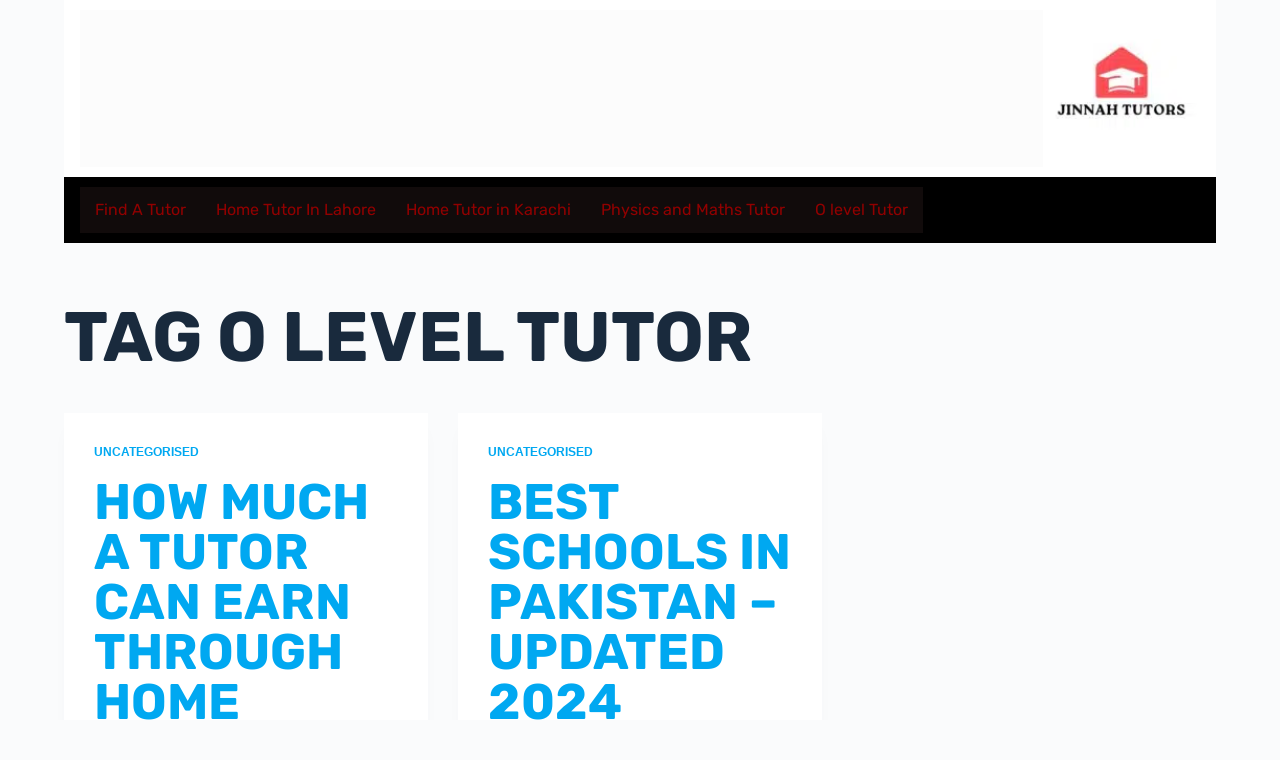

--- FILE ---
content_type: text/css; charset=UTF-8
request_url: https://www.jinnahtutors.com/wp-content/uploads/elementor/css/post-455.css?ver=1767112801
body_size: 448
content:
.elementor-kit-455{--e-global-color-primary:#00A8F1;--e-global-color-secondary:#263196;--e-global-color-text:#25356F;--e-global-color-accent:#0D0D0D;--e-global-color-99b82ae:#EEF6FD;--e-global-color-bffb171:#FFFFFF;--e-global-color-7a682e9:#F3BD04;--e-global-typography-primary-font-family:"Rubik";--e-global-typography-primary-font-weight:700;--e-global-typography-secondary-font-family:"Rubik";--e-global-typography-secondary-font-weight:500;--e-global-typography-text-font-family:"Rubik";--e-global-typography-text-font-weight:400;--e-global-typography-accent-font-family:"Comfortaa";--e-global-typography-accent-font-weight:700;--e-global-typography-b7681ed-font-family:"Comfortaa";--e-global-typography-b7681ed-font-weight:500;color:var( --e-global-color-accent );font-family:"Rubik", Sans-serif;font-size:14px;font-weight:400;line-height:1.5em;}.elementor-kit-455 button,.elementor-kit-455 input[type="button"],.elementor-kit-455 input[type="submit"],.elementor-kit-455 .elementor-button{background-color:var( --e-global-color-primary );font-family:"Comfortaa", Sans-serif;font-weight:700;text-transform:uppercase;line-height:1em;color:var( --e-global-color-bffb171 );border-style:solid;border-width:0px 0px 0px 0px;border-radius:100px 100px 100px 100px;padding:20px 40px 20px 40px;}.elementor-kit-455 button:hover,.elementor-kit-455 button:focus,.elementor-kit-455 input[type="button"]:hover,.elementor-kit-455 input[type="button"]:focus,.elementor-kit-455 input[type="submit"]:hover,.elementor-kit-455 input[type="submit"]:focus,.elementor-kit-455 .elementor-button:hover,.elementor-kit-455 .elementor-button:focus{background-color:var( --e-global-color-secondary );color:var( --e-global-color-bffb171 );}.elementor-kit-455 e-page-transition{background-color:#FFBC7D;}.elementor-kit-455 p{margin-block-end:2em;}.elementor-kit-455 a{color:var( --e-global-color-primary );}.elementor-kit-455 a:hover{color:var( --e-global-color-secondary );}.elementor-kit-455 h1{font-family:"Rubik", Sans-serif;font-size:70px;font-weight:700;text-transform:uppercase;line-height:1em;}.elementor-kit-455 h2{font-family:"Rubik", Sans-serif;font-size:50px;font-weight:700;text-transform:uppercase;line-height:1em;}.elementor-kit-455 h3{font-family:"Rubik", Sans-serif;font-size:30px;font-weight:700;text-transform:uppercase;line-height:1.1em;}.elementor-kit-455 h4{font-family:"Comfortaa", Sans-serif;font-size:20px;font-weight:700;text-transform:uppercase;line-height:1.4em;}.elementor-kit-455 h5{font-family:"Rubik", Sans-serif;font-size:22px;font-weight:500;text-transform:uppercase;line-height:1.2em;}.elementor-kit-455 h6{font-family:"Comfortaa", Sans-serif;font-size:20px;font-weight:700;line-height:1.4em;}.elementor-kit-455 label{font-family:"Comfortaa", Sans-serif;font-weight:700;text-transform:uppercase;line-height:2em;}.elementor-kit-455 input:not([type="button"]):not([type="submit"]),.elementor-kit-455 textarea,.elementor-kit-455 .elementor-field-textual{font-family:var( --e-global-typography-text-font-family ), Sans-serif;font-weight:var( --e-global-typography-text-font-weight );color:var( --e-global-color-text );background-color:var( --e-global-color-bffb171 );border-style:solid;border-width:1px 1px 1px 1px;border-color:var( --e-global-color-primary );border-radius:8px 8px 8px 8px;transition:3ms;padding:10px 10px 10px 10px;}.elementor-kit-455 input:focus:not([type="button"]):not([type="submit"]),.elementor-kit-455 textarea:focus,.elementor-kit-455 .elementor-field-textual:focus{background-color:var( --e-global-color-99b82ae );border-style:solid;border-width:1px 1px 1px 1px;border-color:var( --e-global-color-secondary );}.elementor-section.elementor-section-boxed > .elementor-container{max-width:1140px;}.e-con{--container-max-width:1140px;}.elementor-widget:not(:last-child){margin-block-end:0px;}.elementor-element{--widgets-spacing:0px 0px;--widgets-spacing-row:0px;--widgets-spacing-column:0px;}{}h1.entry-title{display:var(--page-title-display);}@media(max-width:1024px){.elementor-kit-455 h1{font-size:60px;}.elementor-kit-455 h2{font-size:40px;}.elementor-kit-455 h3{font-size:25px;}.elementor-kit-455 h4{font-size:16px;}.elementor-kit-455 h5{font-size:20px;}.elementor-kit-455 h6{font-size:18px;}.elementor-section.elementor-section-boxed > .elementor-container{max-width:1024px;}.e-con{--container-max-width:1024px;}}@media(max-width:767px){.elementor-kit-455 h1{font-size:40px;}.elementor-kit-455 h2{font-size:30px;}.elementor-kit-455 h3{font-size:20px;}.elementor-kit-455 h4{font-size:15px;}.elementor-kit-455 h5{font-size:18px;}.elementor-kit-455 h6{font-size:16px;}.elementor-kit-455 button,.elementor-kit-455 input[type="button"],.elementor-kit-455 input[type="submit"],.elementor-kit-455 .elementor-button{padding:20px 25px 18px 25px;}.elementor-section.elementor-section-boxed > .elementor-container{max-width:767px;}.e-con{--container-max-width:767px;}}

--- FILE ---
content_type: text/css; charset=UTF-8
request_url: https://www.jinnahtutors.com/wp-content/uploads/elementor/css/post-152.css?ver=1767112802
body_size: 478
content:
.elementor-152 .elementor-element.elementor-element-a53c4c9:not(.elementor-motion-effects-element-type-background), .elementor-152 .elementor-element.elementor-element-a53c4c9 > .elementor-motion-effects-container > .elementor-motion-effects-layer{background-color:#FFFFFF;}.elementor-152 .elementor-element.elementor-element-a53c4c9{transition:background 0.3s, border 0.3s, border-radius 0.3s, box-shadow 0.3s;}.elementor-152 .elementor-element.elementor-element-a53c4c9 > .elementor-background-overlay{transition:background 0.3s, border-radius 0.3s, opacity 0.3s;}.elementor-152 .elementor-element.elementor-element-ed9deba .hfe-site-logo-container, .elementor-152 .elementor-element.elementor-element-ed9deba .hfe-caption-width figcaption{text-align:right;}.elementor-152 .elementor-element.elementor-element-ed9deba .hfe-site-logo .hfe-site-logo-container img{width:14%;}.elementor-152 .elementor-element.elementor-element-ed9deba .widget-image-caption{margin-top:0px;margin-bottom:0px;}.elementor-152 .elementor-element.elementor-element-ed9deba{width:var( --container-widget-width, 133.264% );max-width:133.264%;--container-widget-width:133.264%;--container-widget-flex-grow:0;}.elementor-152 .elementor-element.elementor-element-ed9deba .hfe-site-logo-set .hfe-site-logo-container{background-color:#FCFCFC;}.elementor-152 .elementor-element.elementor-element-ed9deba .hfe-site-logo-container .hfe-site-logo-img{border-style:none;}.elementor-152 .elementor-element.elementor-element-ed9deba .hfe-site-logo img{opacity:1;}.elementor-152 .elementor-element.elementor-element-bc250c5:not(.elementor-motion-effects-element-type-background), .elementor-152 .elementor-element.elementor-element-bc250c5 > .elementor-motion-effects-container > .elementor-motion-effects-layer{background-color:#000000;}.elementor-152 .elementor-element.elementor-element-bc250c5{transition:background 0.3s, border 0.3s, border-radius 0.3s, box-shadow 0.3s;}.elementor-152 .elementor-element.elementor-element-bc250c5 > .elementor-background-overlay{transition:background 0.3s, border-radius 0.3s, opacity 0.3s;}.elementor-152 .elementor-element.elementor-element-b352e50:not(.elementor-motion-effects-element-type-background) > .elementor-widget-wrap, .elementor-152 .elementor-element.elementor-element-b352e50 > .elementor-widget-wrap > .elementor-motion-effects-container > .elementor-motion-effects-layer{background-color:#000000;}.elementor-152 .elementor-element.elementor-element-b352e50 > .elementor-element-populated{transition:background 0.3s, border 0.3s, border-radius 0.3s, box-shadow 0.3s;}.elementor-152 .elementor-element.elementor-element-b352e50 > .elementor-element-populated > .elementor-background-overlay{transition:background 0.3s, border-radius 0.3s, opacity 0.3s;}.elementor-152 .elementor-element.elementor-element-99ad7e7 .menu-item a.hfe-menu-item{padding-left:15px;padding-right:15px;}.elementor-152 .elementor-element.elementor-element-99ad7e7 .menu-item a.hfe-sub-menu-item{padding-left:calc( 15px + 20px );padding-right:15px;}.elementor-152 .elementor-element.elementor-element-99ad7e7 .hfe-nav-menu__layout-vertical .menu-item ul ul a.hfe-sub-menu-item{padding-left:calc( 15px + 40px );padding-right:15px;}.elementor-152 .elementor-element.elementor-element-99ad7e7 .hfe-nav-menu__layout-vertical .menu-item ul ul ul a.hfe-sub-menu-item{padding-left:calc( 15px + 60px );padding-right:15px;}.elementor-152 .elementor-element.elementor-element-99ad7e7 .hfe-nav-menu__layout-vertical .menu-item ul ul ul ul a.hfe-sub-menu-item{padding-left:calc( 15px + 80px );padding-right:15px;}.elementor-152 .elementor-element.elementor-element-99ad7e7 .menu-item a.hfe-menu-item, .elementor-152 .elementor-element.elementor-element-99ad7e7 .menu-item a.hfe-sub-menu-item{padding-top:15px;padding-bottom:15px;}.elementor-152 .elementor-element.elementor-element-99ad7e7 ul.sub-menu{width:220px;}.elementor-152 .elementor-element.elementor-element-99ad7e7 .sub-menu a.hfe-sub-menu-item,
						 .elementor-152 .elementor-element.elementor-element-99ad7e7 nav.hfe-dropdown li a.hfe-menu-item,
						 .elementor-152 .elementor-element.elementor-element-99ad7e7 nav.hfe-dropdown li a.hfe-sub-menu-item,
						 .elementor-152 .elementor-element.elementor-element-99ad7e7 nav.hfe-dropdown-expandible li a.hfe-menu-item,
						 .elementor-152 .elementor-element.elementor-element-99ad7e7 nav.hfe-dropdown-expandible li a.hfe-sub-menu-item{padding-top:15px;padding-bottom:15px;}.elementor-152 .elementor-element.elementor-element-99ad7e7 .menu-item a.hfe-menu-item.elementor-button{background-color:#BD0112;}.elementor-152 .elementor-element.elementor-element-99ad7e7 .hfe-nav-menu__toggle{margin:0 auto;}.elementor-152 .elementor-element.elementor-element-99ad7e7 .menu-item a.hfe-menu-item, .elementor-152 .elementor-element.elementor-element-99ad7e7 .sub-menu a.hfe-sub-menu-item{color:#910000;}.elementor-152 .elementor-element.elementor-element-99ad7e7 .menu-item a.hfe-menu-item, .elementor-152 .elementor-element.elementor-element-99ad7e7 .sub-menu, .elementor-152 .elementor-element.elementor-element-99ad7e7 nav.hfe-dropdown, .elementor-152 .elementor-element.elementor-element-99ad7e7 .hfe-dropdown-expandible{background-color:#110B0B;}.elementor-152 .elementor-element.elementor-element-99ad7e7 .sub-menu,
								.elementor-152 .elementor-element.elementor-element-99ad7e7 nav.hfe-dropdown,
								.elementor-152 .elementor-element.elementor-element-99ad7e7 nav.hfe-dropdown-expandible,
								.elementor-152 .elementor-element.elementor-element-99ad7e7 nav.hfe-dropdown .menu-item a.hfe-menu-item,
								.elementor-152 .elementor-element.elementor-element-99ad7e7 nav.hfe-dropdown .menu-item a.hfe-sub-menu-item{background-color:#fff;}.elementor-152 .elementor-element.elementor-element-99ad7e7 .sub-menu li.menu-item:not(:last-child),
						.elementor-152 .elementor-element.elementor-element-99ad7e7 nav.hfe-dropdown li.menu-item:not(:last-child),
						.elementor-152 .elementor-element.elementor-element-99ad7e7 nav.hfe-dropdown-expandible li.menu-item:not(:last-child){border-bottom-style:solid;border-bottom-color:#c4c4c4;border-bottom-width:1px;}@media(max-width:1024px){.elementor-152 .elementor-element.elementor-element-ed9deba .hfe-site-logo-container, .elementor-152 .elementor-element.elementor-element-ed9deba .hfe-caption-width figcaption{text-align:center;}body:not(.rtl) .elementor-152 .elementor-element.elementor-element-99ad7e7.hfe-nav-menu__breakpoint-tablet .hfe-nav-menu__layout-horizontal .hfe-nav-menu > li.menu-item:not(:last-child){margin-right:0px;}body .elementor-152 .elementor-element.elementor-element-99ad7e7 nav.hfe-nav-menu__layout-vertical .hfe-nav-menu > li.menu-item:not(:last-child){margin-bottom:0px;}}@media(max-width:767px){.elementor-152 .elementor-element.elementor-element-ed9deba .hfe-site-logo-container, .elementor-152 .elementor-element.elementor-element-ed9deba .hfe-caption-width figcaption{text-align:center;}.elementor-152 .elementor-element.elementor-element-ed9deba .hfe-site-logo .hfe-site-logo-container img{width:28%;}.elementor-152 .elementor-element.elementor-element-ed9deba .hfe-site-logo img{max-width:28%;}.elementor-152 .elementor-element.elementor-element-99ad7e7 .menu-item a.hfe-menu-item{padding-left:0px;padding-right:0px;}.elementor-152 .elementor-element.elementor-element-99ad7e7 .menu-item a.hfe-sub-menu-item{padding-left:calc( 0px + 20px );padding-right:0px;}.elementor-152 .elementor-element.elementor-element-99ad7e7 .hfe-nav-menu__layout-vertical .menu-item ul ul a.hfe-sub-menu-item{padding-left:calc( 0px + 40px );padding-right:0px;}.elementor-152 .elementor-element.elementor-element-99ad7e7 .hfe-nav-menu__layout-vertical .menu-item ul ul ul a.hfe-sub-menu-item{padding-left:calc( 0px + 60px );padding-right:0px;}.elementor-152 .elementor-element.elementor-element-99ad7e7 .hfe-nav-menu__layout-vertical .menu-item ul ul ul ul a.hfe-sub-menu-item{padding-left:calc( 0px + 80px );padding-right:0px;}.elementor-152 .elementor-element.elementor-element-99ad7e7 .menu-item a.hfe-menu-item, .elementor-152 .elementor-element.elementor-element-99ad7e7 .menu-item a.hfe-sub-menu-item{padding-top:0px;padding-bottom:0px;}body:not(.rtl) .elementor-152 .elementor-element.elementor-element-99ad7e7 .hfe-nav-menu__layout-horizontal .hfe-nav-menu > li.menu-item:not(:last-child){margin-right:0px;}body.rtl .elementor-152 .elementor-element.elementor-element-99ad7e7 .hfe-nav-menu__layout-horizontal .hfe-nav-menu > li.menu-item:not(:last-child){margin-left:0px;}.elementor-152 .elementor-element.elementor-element-99ad7e7 nav:not(.hfe-nav-menu__layout-horizontal) .hfe-nav-menu > li.menu-item:not(:last-child){margin-bottom:0px;}body:not(.rtl) .elementor-152 .elementor-element.elementor-element-99ad7e7.hfe-nav-menu__breakpoint-mobile .hfe-nav-menu__layout-horizontal .hfe-nav-menu > li.menu-item:not(:last-child){margin-right:0px;}body .elementor-152 .elementor-element.elementor-element-99ad7e7 nav.hfe-nav-menu__layout-vertical .hfe-nav-menu > li.menu-item:not(:last-child){margin-bottom:0px;}}